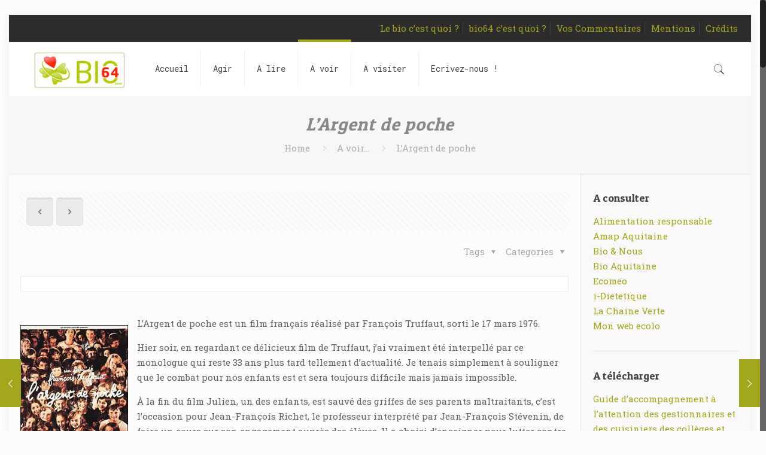

--- FILE ---
content_type: text/html; charset=UTF-8
request_url: http://www.bio64.com/242/largent-de-poche/
body_size: 19455
content:
<!DOCTYPE html>
<html class="no-js" lang="fr-FR">

<!-- head -->
<head>

<!-- meta -->
<meta charset="UTF-8" />
<meta name="viewport" content="width=device-width, initial-scale=1, maximum-scale=1" />
<meta name="description" content="La Bio au Pays Basque" />
<script>
  (function(i,s,o,g,r,a,m){i['GoogleAnalyticsObject']=r;i[r]=i[r]||function(){
  (i[r].q=i[r].q||[]).push(arguments)},i[r].l=1*new Date();a=s.createElement(o),
  m=s.getElementsByTagName(o)[0];a.async=1;a.src=g;m.parentNode.insertBefore(a,m)
  })(window,document,'script','//www.google-analytics.com/analytics.js','ga');

  ga('create', 'UA-8051433-1', 'bio64.com');
  ga('send', 'pageview');

</script>
<link rel="shortcut icon" href="http://www.bio64.com/wp-content/uploads/2015/01/favicon.bmp" />	
	

<!-- wp_head() -->
<title>L&rsquo;Argent de poche &#8211; Bio 64</title>
<!-- script | dynamic -->
<script id="mfn-dnmc-config-js">
//<![CDATA[
window.mfn = {mobile_init:1240,nicescroll:40,parallax:"translate3d",responsive:1,retina_js:0};
window.mfn_lightbox = {disable:false,disableMobile:false,title:false,};
window.mfn_sliders = {blog:0,clients:0,offer:0,portfolio:0,shop:0,slider:0,testimonials:0};
//]]>
</script>
<meta name='robots' content='max-image-preview:large' />
<link rel='dns-prefetch' href='//fonts.googleapis.com' />
<link rel="alternate" type="application/rss+xml" title="Bio 64 &raquo; Flux" href="https://www.bio64.com/feed/" />
<link rel="alternate" type="application/rss+xml" title="Bio 64 &raquo; Flux des commentaires" href="https://www.bio64.com/comments/feed/" />
<link rel="alternate" type="application/rss+xml" title="Bio 64 &raquo; L&rsquo;Argent de poche Flux des commentaires" href="https://www.bio64.com/242/largent-de-poche/feed/" />
<script type="text/javascript">
window._wpemojiSettings = {"baseUrl":"https:\/\/s.w.org\/images\/core\/emoji\/14.0.0\/72x72\/","ext":".png","svgUrl":"https:\/\/s.w.org\/images\/core\/emoji\/14.0.0\/svg\/","svgExt":".svg","source":{"concatemoji":"http:\/\/www.bio64.com\/wp-includes\/js\/wp-emoji-release.min.js"}};
/*! This file is auto-generated */
!function(i,n){var o,s,e;function c(e){try{var t={supportTests:e,timestamp:(new Date).valueOf()};sessionStorage.setItem(o,JSON.stringify(t))}catch(e){}}function p(e,t,n){e.clearRect(0,0,e.canvas.width,e.canvas.height),e.fillText(t,0,0);var t=new Uint32Array(e.getImageData(0,0,e.canvas.width,e.canvas.height).data),r=(e.clearRect(0,0,e.canvas.width,e.canvas.height),e.fillText(n,0,0),new Uint32Array(e.getImageData(0,0,e.canvas.width,e.canvas.height).data));return t.every(function(e,t){return e===r[t]})}function u(e,t,n){switch(t){case"flag":return n(e,"\ud83c\udff3\ufe0f\u200d\u26a7\ufe0f","\ud83c\udff3\ufe0f\u200b\u26a7\ufe0f")?!1:!n(e,"\ud83c\uddfa\ud83c\uddf3","\ud83c\uddfa\u200b\ud83c\uddf3")&&!n(e,"\ud83c\udff4\udb40\udc67\udb40\udc62\udb40\udc65\udb40\udc6e\udb40\udc67\udb40\udc7f","\ud83c\udff4\u200b\udb40\udc67\u200b\udb40\udc62\u200b\udb40\udc65\u200b\udb40\udc6e\u200b\udb40\udc67\u200b\udb40\udc7f");case"emoji":return!n(e,"\ud83e\udef1\ud83c\udffb\u200d\ud83e\udef2\ud83c\udfff","\ud83e\udef1\ud83c\udffb\u200b\ud83e\udef2\ud83c\udfff")}return!1}function f(e,t,n){var r="undefined"!=typeof WorkerGlobalScope&&self instanceof WorkerGlobalScope?new OffscreenCanvas(300,150):i.createElement("canvas"),a=r.getContext("2d",{willReadFrequently:!0}),o=(a.textBaseline="top",a.font="600 32px Arial",{});return e.forEach(function(e){o[e]=t(a,e,n)}),o}function t(e){var t=i.createElement("script");t.src=e,t.defer=!0,i.head.appendChild(t)}"undefined"!=typeof Promise&&(o="wpEmojiSettingsSupports",s=["flag","emoji"],n.supports={everything:!0,everythingExceptFlag:!0},e=new Promise(function(e){i.addEventListener("DOMContentLoaded",e,{once:!0})}),new Promise(function(t){var n=function(){try{var e=JSON.parse(sessionStorage.getItem(o));if("object"==typeof e&&"number"==typeof e.timestamp&&(new Date).valueOf()<e.timestamp+604800&&"object"==typeof e.supportTests)return e.supportTests}catch(e){}return null}();if(!n){if("undefined"!=typeof Worker&&"undefined"!=typeof OffscreenCanvas&&"undefined"!=typeof URL&&URL.createObjectURL&&"undefined"!=typeof Blob)try{var e="postMessage("+f.toString()+"("+[JSON.stringify(s),u.toString(),p.toString()].join(",")+"));",r=new Blob([e],{type:"text/javascript"}),a=new Worker(URL.createObjectURL(r),{name:"wpTestEmojiSupports"});return void(a.onmessage=function(e){c(n=e.data),a.terminate(),t(n)})}catch(e){}c(n=f(s,u,p))}t(n)}).then(function(e){for(var t in e)n.supports[t]=e[t],n.supports.everything=n.supports.everything&&n.supports[t],"flag"!==t&&(n.supports.everythingExceptFlag=n.supports.everythingExceptFlag&&n.supports[t]);n.supports.everythingExceptFlag=n.supports.everythingExceptFlag&&!n.supports.flag,n.DOMReady=!1,n.readyCallback=function(){n.DOMReady=!0}}).then(function(){return e}).then(function(){var e;n.supports.everything||(n.readyCallback(),(e=n.source||{}).concatemoji?t(e.concatemoji):e.wpemoji&&e.twemoji&&(t(e.twemoji),t(e.wpemoji)))}))}((window,document),window._wpemojiSettings);
</script>
<style type="text/css">
img.wp-smiley,
img.emoji {
	display: inline !important;
	border: none !important;
	box-shadow: none !important;
	height: 1em !important;
	width: 1em !important;
	margin: 0 0.07em !important;
	vertical-align: -0.1em !important;
	background: none !important;
	padding: 0 !important;
}
</style>
	<link rel='stylesheet' id='bwp-rc-css' href='http://www.bio64.com/wp-content/plugins/bwp-recent-comments/css/bwp-recent-comments.css' type='text/css' media='all' />
<link rel='stylesheet' id='wp-block-library-css' href='http://www.bio64.com/wp-includes/css/dist/block-library/style.min.css' type='text/css' media='all' />
<style id='classic-theme-styles-inline-css' type='text/css'>
/*! This file is auto-generated */
.wp-block-button__link{color:#fff;background-color:#32373c;border-radius:9999px;box-shadow:none;text-decoration:none;padding:calc(.667em + 2px) calc(1.333em + 2px);font-size:1.125em}.wp-block-file__button{background:#32373c;color:#fff;text-decoration:none}
</style>
<style id='global-styles-inline-css' type='text/css'>
body{--wp--preset--color--black: #000000;--wp--preset--color--cyan-bluish-gray: #abb8c3;--wp--preset--color--white: #ffffff;--wp--preset--color--pale-pink: #f78da7;--wp--preset--color--vivid-red: #cf2e2e;--wp--preset--color--luminous-vivid-orange: #ff6900;--wp--preset--color--luminous-vivid-amber: #fcb900;--wp--preset--color--light-green-cyan: #7bdcb5;--wp--preset--color--vivid-green-cyan: #00d084;--wp--preset--color--pale-cyan-blue: #8ed1fc;--wp--preset--color--vivid-cyan-blue: #0693e3;--wp--preset--color--vivid-purple: #9b51e0;--wp--preset--gradient--vivid-cyan-blue-to-vivid-purple: linear-gradient(135deg,rgba(6,147,227,1) 0%,rgb(155,81,224) 100%);--wp--preset--gradient--light-green-cyan-to-vivid-green-cyan: linear-gradient(135deg,rgb(122,220,180) 0%,rgb(0,208,130) 100%);--wp--preset--gradient--luminous-vivid-amber-to-luminous-vivid-orange: linear-gradient(135deg,rgba(252,185,0,1) 0%,rgba(255,105,0,1) 100%);--wp--preset--gradient--luminous-vivid-orange-to-vivid-red: linear-gradient(135deg,rgba(255,105,0,1) 0%,rgb(207,46,46) 100%);--wp--preset--gradient--very-light-gray-to-cyan-bluish-gray: linear-gradient(135deg,rgb(238,238,238) 0%,rgb(169,184,195) 100%);--wp--preset--gradient--cool-to-warm-spectrum: linear-gradient(135deg,rgb(74,234,220) 0%,rgb(151,120,209) 20%,rgb(207,42,186) 40%,rgb(238,44,130) 60%,rgb(251,105,98) 80%,rgb(254,248,76) 100%);--wp--preset--gradient--blush-light-purple: linear-gradient(135deg,rgb(255,206,236) 0%,rgb(152,150,240) 100%);--wp--preset--gradient--blush-bordeaux: linear-gradient(135deg,rgb(254,205,165) 0%,rgb(254,45,45) 50%,rgb(107,0,62) 100%);--wp--preset--gradient--luminous-dusk: linear-gradient(135deg,rgb(255,203,112) 0%,rgb(199,81,192) 50%,rgb(65,88,208) 100%);--wp--preset--gradient--pale-ocean: linear-gradient(135deg,rgb(255,245,203) 0%,rgb(182,227,212) 50%,rgb(51,167,181) 100%);--wp--preset--gradient--electric-grass: linear-gradient(135deg,rgb(202,248,128) 0%,rgb(113,206,126) 100%);--wp--preset--gradient--midnight: linear-gradient(135deg,rgb(2,3,129) 0%,rgb(40,116,252) 100%);--wp--preset--font-size--small: 13px;--wp--preset--font-size--medium: 20px;--wp--preset--font-size--large: 36px;--wp--preset--font-size--x-large: 42px;--wp--preset--spacing--20: 0.44rem;--wp--preset--spacing--30: 0.67rem;--wp--preset--spacing--40: 1rem;--wp--preset--spacing--50: 1.5rem;--wp--preset--spacing--60: 2.25rem;--wp--preset--spacing--70: 3.38rem;--wp--preset--spacing--80: 5.06rem;--wp--preset--shadow--natural: 6px 6px 9px rgba(0, 0, 0, 0.2);--wp--preset--shadow--deep: 12px 12px 50px rgba(0, 0, 0, 0.4);--wp--preset--shadow--sharp: 6px 6px 0px rgba(0, 0, 0, 0.2);--wp--preset--shadow--outlined: 6px 6px 0px -3px rgba(255, 255, 255, 1), 6px 6px rgba(0, 0, 0, 1);--wp--preset--shadow--crisp: 6px 6px 0px rgba(0, 0, 0, 1);}:where(.is-layout-flex){gap: 0.5em;}:where(.is-layout-grid){gap: 0.5em;}body .is-layout-flow > .alignleft{float: left;margin-inline-start: 0;margin-inline-end: 2em;}body .is-layout-flow > .alignright{float: right;margin-inline-start: 2em;margin-inline-end: 0;}body .is-layout-flow > .aligncenter{margin-left: auto !important;margin-right: auto !important;}body .is-layout-constrained > .alignleft{float: left;margin-inline-start: 0;margin-inline-end: 2em;}body .is-layout-constrained > .alignright{float: right;margin-inline-start: 2em;margin-inline-end: 0;}body .is-layout-constrained > .aligncenter{margin-left: auto !important;margin-right: auto !important;}body .is-layout-constrained > :where(:not(.alignleft):not(.alignright):not(.alignfull)){max-width: var(--wp--style--global--content-size);margin-left: auto !important;margin-right: auto !important;}body .is-layout-constrained > .alignwide{max-width: var(--wp--style--global--wide-size);}body .is-layout-flex{display: flex;}body .is-layout-flex{flex-wrap: wrap;align-items: center;}body .is-layout-flex > *{margin: 0;}body .is-layout-grid{display: grid;}body .is-layout-grid > *{margin: 0;}:where(.wp-block-columns.is-layout-flex){gap: 2em;}:where(.wp-block-columns.is-layout-grid){gap: 2em;}:where(.wp-block-post-template.is-layout-flex){gap: 1.25em;}:where(.wp-block-post-template.is-layout-grid){gap: 1.25em;}.has-black-color{color: var(--wp--preset--color--black) !important;}.has-cyan-bluish-gray-color{color: var(--wp--preset--color--cyan-bluish-gray) !important;}.has-white-color{color: var(--wp--preset--color--white) !important;}.has-pale-pink-color{color: var(--wp--preset--color--pale-pink) !important;}.has-vivid-red-color{color: var(--wp--preset--color--vivid-red) !important;}.has-luminous-vivid-orange-color{color: var(--wp--preset--color--luminous-vivid-orange) !important;}.has-luminous-vivid-amber-color{color: var(--wp--preset--color--luminous-vivid-amber) !important;}.has-light-green-cyan-color{color: var(--wp--preset--color--light-green-cyan) !important;}.has-vivid-green-cyan-color{color: var(--wp--preset--color--vivid-green-cyan) !important;}.has-pale-cyan-blue-color{color: var(--wp--preset--color--pale-cyan-blue) !important;}.has-vivid-cyan-blue-color{color: var(--wp--preset--color--vivid-cyan-blue) !important;}.has-vivid-purple-color{color: var(--wp--preset--color--vivid-purple) !important;}.has-black-background-color{background-color: var(--wp--preset--color--black) !important;}.has-cyan-bluish-gray-background-color{background-color: var(--wp--preset--color--cyan-bluish-gray) !important;}.has-white-background-color{background-color: var(--wp--preset--color--white) !important;}.has-pale-pink-background-color{background-color: var(--wp--preset--color--pale-pink) !important;}.has-vivid-red-background-color{background-color: var(--wp--preset--color--vivid-red) !important;}.has-luminous-vivid-orange-background-color{background-color: var(--wp--preset--color--luminous-vivid-orange) !important;}.has-luminous-vivid-amber-background-color{background-color: var(--wp--preset--color--luminous-vivid-amber) !important;}.has-light-green-cyan-background-color{background-color: var(--wp--preset--color--light-green-cyan) !important;}.has-vivid-green-cyan-background-color{background-color: var(--wp--preset--color--vivid-green-cyan) !important;}.has-pale-cyan-blue-background-color{background-color: var(--wp--preset--color--pale-cyan-blue) !important;}.has-vivid-cyan-blue-background-color{background-color: var(--wp--preset--color--vivid-cyan-blue) !important;}.has-vivid-purple-background-color{background-color: var(--wp--preset--color--vivid-purple) !important;}.has-black-border-color{border-color: var(--wp--preset--color--black) !important;}.has-cyan-bluish-gray-border-color{border-color: var(--wp--preset--color--cyan-bluish-gray) !important;}.has-white-border-color{border-color: var(--wp--preset--color--white) !important;}.has-pale-pink-border-color{border-color: var(--wp--preset--color--pale-pink) !important;}.has-vivid-red-border-color{border-color: var(--wp--preset--color--vivid-red) !important;}.has-luminous-vivid-orange-border-color{border-color: var(--wp--preset--color--luminous-vivid-orange) !important;}.has-luminous-vivid-amber-border-color{border-color: var(--wp--preset--color--luminous-vivid-amber) !important;}.has-light-green-cyan-border-color{border-color: var(--wp--preset--color--light-green-cyan) !important;}.has-vivid-green-cyan-border-color{border-color: var(--wp--preset--color--vivid-green-cyan) !important;}.has-pale-cyan-blue-border-color{border-color: var(--wp--preset--color--pale-cyan-blue) !important;}.has-vivid-cyan-blue-border-color{border-color: var(--wp--preset--color--vivid-cyan-blue) !important;}.has-vivid-purple-border-color{border-color: var(--wp--preset--color--vivid-purple) !important;}.has-vivid-cyan-blue-to-vivid-purple-gradient-background{background: var(--wp--preset--gradient--vivid-cyan-blue-to-vivid-purple) !important;}.has-light-green-cyan-to-vivid-green-cyan-gradient-background{background: var(--wp--preset--gradient--light-green-cyan-to-vivid-green-cyan) !important;}.has-luminous-vivid-amber-to-luminous-vivid-orange-gradient-background{background: var(--wp--preset--gradient--luminous-vivid-amber-to-luminous-vivid-orange) !important;}.has-luminous-vivid-orange-to-vivid-red-gradient-background{background: var(--wp--preset--gradient--luminous-vivid-orange-to-vivid-red) !important;}.has-very-light-gray-to-cyan-bluish-gray-gradient-background{background: var(--wp--preset--gradient--very-light-gray-to-cyan-bluish-gray) !important;}.has-cool-to-warm-spectrum-gradient-background{background: var(--wp--preset--gradient--cool-to-warm-spectrum) !important;}.has-blush-light-purple-gradient-background{background: var(--wp--preset--gradient--blush-light-purple) !important;}.has-blush-bordeaux-gradient-background{background: var(--wp--preset--gradient--blush-bordeaux) !important;}.has-luminous-dusk-gradient-background{background: var(--wp--preset--gradient--luminous-dusk) !important;}.has-pale-ocean-gradient-background{background: var(--wp--preset--gradient--pale-ocean) !important;}.has-electric-grass-gradient-background{background: var(--wp--preset--gradient--electric-grass) !important;}.has-midnight-gradient-background{background: var(--wp--preset--gradient--midnight) !important;}.has-small-font-size{font-size: var(--wp--preset--font-size--small) !important;}.has-medium-font-size{font-size: var(--wp--preset--font-size--medium) !important;}.has-large-font-size{font-size: var(--wp--preset--font-size--large) !important;}.has-x-large-font-size{font-size: var(--wp--preset--font-size--x-large) !important;}
.wp-block-navigation a:where(:not(.wp-element-button)){color: inherit;}
:where(.wp-block-post-template.is-layout-flex){gap: 1.25em;}:where(.wp-block-post-template.is-layout-grid){gap: 1.25em;}
:where(.wp-block-columns.is-layout-flex){gap: 2em;}:where(.wp-block-columns.is-layout-grid){gap: 2em;}
.wp-block-pullquote{font-size: 1.5em;line-height: 1.6;}
</style>
<link rel='stylesheet' id='contact-form-7-css' href='http://www.bio64.com/wp-content/plugins/contact-form-7/includes/css/styles.css' type='text/css' media='all' />
<link rel='stylesheet' id='style-css' href='http://www.bio64.com/wp-content/themes/betheme/style.css' type='text/css' media='all' />
<link rel='stylesheet' id='mfn-base-css' href='http://www.bio64.com/wp-content/themes/betheme/css/base.css' type='text/css' media='all' />
<link rel='stylesheet' id='mfn-layout-css' href='http://www.bio64.com/wp-content/themes/betheme/css/layout.css' type='text/css' media='all' />
<link rel='stylesheet' id='mfn-shortcodes-css' href='http://www.bio64.com/wp-content/themes/betheme/css/shortcodes.css' type='text/css' media='all' />
<link rel='stylesheet' id='mfn-animations-css' href='http://www.bio64.com/wp-content/themes/betheme/assets/animations/animations.min.css' type='text/css' media='all' />
<link rel='stylesheet' id='mfn-jquery-ui-css' href='http://www.bio64.com/wp-content/themes/betheme/assets/ui/jquery.ui.all.css' type='text/css' media='all' />
<link rel='stylesheet' id='mfn-jplayer-css' href='http://www.bio64.com/wp-content/themes/betheme/assets/jplayer/css/jplayer.blue.monday.css' type='text/css' media='all' />
<link rel='stylesheet' id='mfn-responsive-css' href='http://www.bio64.com/wp-content/themes/betheme/css/responsive.css' type='text/css' media='all' />
<link rel='stylesheet' id='mfn-skin-olive-css' href='http://www.bio64.com/wp-content/themes/betheme/css/skins/olive/style.css' type='text/css' media='all' />
<link rel='stylesheet' id='Roboto+Slab-css' href='http://fonts.googleapis.com/css?family=Roboto+Slab%3A1&#038;ver=8531484a2882f841f0d97bc49a85f478' type='text/css' media='all' />
<link rel='stylesheet' id='Roboto+Mono-css' href='http://fonts.googleapis.com/css?family=Roboto+Mono%3A1&#038;ver=8531484a2882f841f0d97bc49a85f478' type='text/css' media='all' />
<link rel='stylesheet' id='Patua+One-css' href='http://fonts.googleapis.com/css?family=Patua+One%3A1&#038;ver=8531484a2882f841f0d97bc49a85f478' type='text/css' media='all' />
<link rel='stylesheet' id='Roboto-css' href='http://fonts.googleapis.com/css?family=Roboto%3A1&#038;ver=8531484a2882f841f0d97bc49a85f478' type='text/css' media='all' />
<link rel='stylesheet' id='wp-pagenavi-css' href='http://www.bio64.com/wp-content/plugins/wp-pagenavi/pagenavi-css.css' type='text/css' media='all' />
<script type='text/javascript' src='http://www.bio64.com/wp-includes/js/jquery/jquery.min.js' id='jquery-core-js'></script>
<script type='text/javascript' src='http://www.bio64.com/wp-includes/js/jquery/jquery-migrate.min.js' id='jquery-migrate-js'></script>
<script type='text/javascript' id='ai-js-js-extra'>
/* <![CDATA[ */
var MyAjax = {"ajaxurl":"https:\/\/www.bio64.com\/wp-admin\/admin-ajax.php","security":"cab895303b"};
/* ]]> */
</script>
<script type='text/javascript' src='http://www.bio64.com/wp-content/plugins/advanced-iframe/js/ai.min.js' id='ai-js-js'></script>
<link rel="https://api.w.org/" href="https://www.bio64.com/wp-json/" /><link rel="alternate" type="application/json" href="https://www.bio64.com/wp-json/wp/v2/posts/242" /><link rel="canonical" href="https://www.bio64.com/242/largent-de-poche/" />
<link rel='shortlink' href='https://www.bio64.com/?p=242' />
<link rel="alternate" type="application/json+oembed" href="https://www.bio64.com/wp-json/oembed/1.0/embed?url=https%3A%2F%2Fwww.bio64.com%2F242%2Flargent-de-poche%2F" />
<link rel="alternate" type="text/xml+oembed" href="https://www.bio64.com/wp-json/oembed/1.0/embed?url=https%3A%2F%2Fwww.bio64.com%2F242%2Flargent-de-poche%2F&#038;format=xml" />
<script type="text/javascript">
(function(url){
	if(/(?:Chrome\/26\.0\.1410\.63 Safari\/537\.31|WordfenceTestMonBot)/.test(navigator.userAgent)){ return; }
	var addEvent = function(evt, handler) {
		if (window.addEventListener) {
			document.addEventListener(evt, handler, false);
		} else if (window.attachEvent) {
			document.attachEvent('on' + evt, handler);
		}
	};
	var removeEvent = function(evt, handler) {
		if (window.removeEventListener) {
			document.removeEventListener(evt, handler, false);
		} else if (window.detachEvent) {
			document.detachEvent('on' + evt, handler);
		}
	};
	var evts = 'contextmenu dblclick drag dragend dragenter dragleave dragover dragstart drop keydown keypress keyup mousedown mousemove mouseout mouseover mouseup mousewheel scroll'.split(' ');
	var logHuman = function() {
		if (window.wfLogHumanRan) { return; }
		window.wfLogHumanRan = true;
		var wfscr = document.createElement('script');
		wfscr.type = 'text/javascript';
		wfscr.async = true;
		wfscr.src = url + '&r=' + Math.random();
		(document.getElementsByTagName('head')[0]||document.getElementsByTagName('body')[0]).appendChild(wfscr);
		for (var i = 0; i < evts.length; i++) {
			removeEvent(evts[i], logHuman);
		}
	};
	for (var i = 0; i < evts.length; i++) {
		addEvent(evts[i], logHuman);
	}
})('//www.bio64.com/?wordfence_lh=1&hid=548F1F92054D06FEF7C01EC9A70EC012');
</script><!-- style | dynamic -->
<style id="mfn-dnmc-style-css">
@media only screen and (min-width: 1240px) {body:not(.header-simple) #Top_bar #menu{display:block!important}.tr-menu #Top_bar #menu{background:none!important}#Top_bar .menu > li > ul.mfn-megamenu{width:984px}#Top_bar .menu > li > ul.mfn-megamenu > li{float:left}#Top_bar .menu > li > ul.mfn-megamenu > li.mfn-megamenu-cols-1{width:100%}#Top_bar .menu > li > ul.mfn-megamenu > li.mfn-megamenu-cols-2{width:50%}#Top_bar .menu > li > ul.mfn-megamenu > li.mfn-megamenu-cols-3{width:33.33%}#Top_bar .menu > li > ul.mfn-megamenu > li.mfn-megamenu-cols-4{width:25%}#Top_bar .menu > li > ul.mfn-megamenu > li.mfn-megamenu-cols-5{width:20%}#Top_bar .menu > li > ul.mfn-megamenu > li.mfn-megamenu-cols-6{width:16.66%}#Top_bar .menu > li > ul.mfn-megamenu > li > ul{display:block!important;position:inherit;left:auto;top:auto;border-width:0 1px 0 0}#Top_bar .menu > li > ul.mfn-megamenu > li:last-child > ul{border:0}#Top_bar .menu > li > ul.mfn-megamenu > li > ul li{width:auto}#Top_bar .menu > li > ul.mfn-megamenu a.mfn-megamenu-title{text-transform:uppercase;font-weight:400;background:none}#Top_bar .menu > li > ul.mfn-megamenu a .menu-arrow{display:none}.menuo-right #Top_bar .menu > li > ul.mfn-megamenu{left:auto;right:0}.menuo-right #Top_bar .menu > li > ul.mfn-megamenu-bg{box-sizing:border-box}#Top_bar .menu > li > ul.mfn-megamenu-bg{padding:20px 166px 20px 20px;background-repeat:no-repeat;background-position:right bottom}.rtl #Top_bar .menu > li > ul.mfn-megamenu-bg{padding-left:166px;padding-right:20px;background-position:left bottom}#Top_bar .menu > li > ul.mfn-megamenu-bg > li{background:none}#Top_bar .menu > li > ul.mfn-megamenu-bg > li a{border:none}#Top_bar .menu > li > ul.mfn-megamenu-bg > li > ul{background:none!important;-webkit-box-shadow:0 0 0 0;-moz-box-shadow:0 0 0 0;box-shadow:0 0 0 0}.mm-vertical #Top_bar .container{position:relative;}.mm-vertical #Top_bar .top_bar_left{position:static;}.mm-vertical #Top_bar .menu > li ul{box-shadow:0 0 0 0 transparent!important;background-image:none;}.mm-vertical #Top_bar .menu > li > ul.mfn-megamenu{width:98%!important;margin:0 1%;padding:20px 0;}.mm-vertical.header-plain #Top_bar .menu > li > ul.mfn-megamenu{width:100%!important;margin:0;}.mm-vertical #Top_bar .menu > li > ul.mfn-megamenu > li{display:table-cell;float:none!important;width:10%;padding:0 15px;border-right:1px solid rgba(0, 0, 0, 0.05);}.mm-vertical #Top_bar .menu > li > ul.mfn-megamenu > li:last-child{border-right-width:0}.mm-vertical #Top_bar .menu > li > ul.mfn-megamenu > li.hide-border{border-right-width:0}.mm-vertical #Top_bar .menu > li > ul.mfn-megamenu > li a{border-bottom-width:0;padding:9px 15px;line-height:120%;}.mm-vertical #Top_bar .menu > li > ul.mfn-megamenu a.mfn-megamenu-title{font-weight:700;}.rtl .mm-vertical #Top_bar .menu > li > ul.mfn-megamenu > li:first-child{border-right-width:0}.rtl .mm-vertical #Top_bar .menu > li > ul.mfn-megamenu > li:last-child{border-right-width:1px}#Header_creative #Top_bar .menu > li > ul.mfn-megamenu{width:980px!important;margin:0;}.header-plain:not(.menuo-right) #Header .top_bar_left{width:auto!important}.header-stack.header-center #Top_bar #menu{display:inline-block!important}.header-simple #Top_bar #menu{display:none;height:auto;width:300px;bottom:auto;top:100%;right:1px;position:absolute;margin:0}.header-simple #Header a.responsive-menu-toggle{display:block;right:10px}.header-simple #Top_bar #menu > ul{width:100%;float:left}.header-simple #Top_bar #menu ul li{width:100%;padding-bottom:0;border-right:0;position:relative}.header-simple #Top_bar #menu ul li a{padding:0 20px;margin:0;display:block;height:auto;line-height:normal;border:none}.header-simple #Top_bar #menu ul li a:after{display:none}.header-simple #Top_bar #menu ul li a span{border:none;line-height:44px;display:inline;padding:0}.header-simple #Top_bar #menu ul li.submenu .menu-toggle{display:block;position:absolute;right:0;top:0;width:44px;height:44px;line-height:44px;font-size:30px;font-weight:300;text-align:center;cursor:pointer;color:#444;opacity:0.33;}.header-simple #Top_bar #menu ul li.submenu .menu-toggle:after{content:"+"}.header-simple #Top_bar #menu ul li.hover > .menu-toggle:after{content:"-"}.header-simple #Top_bar #menu ul li.hover a{border-bottom:0}.header-simple #Top_bar #menu ul.mfn-megamenu li .menu-toggle{display:none}.header-simple #Top_bar #menu ul li ul{position:relative!important;left:0!important;top:0;padding:0;margin:0!important;width:auto!important;background-image:none}.header-simple #Top_bar #menu ul li ul li{width:100%!important;display:block;padding:0;}.header-simple #Top_bar #menu ul li ul li a{padding:0 20px 0 30px}.header-simple #Top_bar #menu ul li ul li a .menu-arrow{display:none}.header-simple #Top_bar #menu ul li ul li a span{padding:0}.header-simple #Top_bar #menu ul li ul li a span:after{display:none!important}.header-simple #Top_bar .menu > li > ul.mfn-megamenu a.mfn-megamenu-title{text-transform:uppercase;font-weight:400}.header-simple #Top_bar .menu > li > ul.mfn-megamenu > li > ul{display:block!important;position:inherit;left:auto;top:auto}.header-simple #Top_bar #menu ul li ul li ul{border-left:0!important;padding:0;top:0}.header-simple #Top_bar #menu ul li ul li ul li a{padding:0 20px 0 40px}.rtl.header-simple #Top_bar #menu{left:1px;right:auto}.rtl.header-simple #Top_bar a.responsive-menu-toggle{left:10px;right:auto}.rtl.header-simple #Top_bar #menu ul li.submenu .menu-toggle{left:0;right:auto}.rtl.header-simple #Top_bar #menu ul li ul{left:auto!important;right:0!important}.rtl.header-simple #Top_bar #menu ul li ul li a{padding:0 30px 0 20px}.rtl.header-simple #Top_bar #menu ul li ul li ul li a{padding:0 40px 0 20px}.menu-highlight #Top_bar .menu > li{margin:0 2px}.menu-highlight:not(.header-creative) #Top_bar .menu > li > a{margin:20px 0;padding:0;-webkit-border-radius:5px;border-radius:5px}.menu-highlight #Top_bar .menu > li > a:after{display:none}.menu-highlight #Top_bar .menu > li > a span:not(.description){line-height:50px}.menu-highlight #Top_bar .menu > li > a span.description{display:none}.menu-highlight.header-stack #Top_bar .menu > li > a{margin:10px 0!important}.menu-highlight.header-stack #Top_bar .menu > li > a span:not(.description){line-height:40px}.menu-highlight.header-transparent #Top_bar .menu > li > a{margin:5px 0}.menu-highlight.header-simple #Top_bar #menu ul li,.menu-highlight.header-creative #Top_bar #menu ul li{margin:0}.menu-highlight.header-simple #Top_bar #menu ul li > a,.menu-highlight.header-creative #Top_bar #menu ul li > a{-webkit-border-radius:0;border-radius:0}.menu-highlight:not(.header-fixed):not(.header-simple) #Top_bar.is-sticky .menu > li > a{margin:10px 0!important;padding:5px 0!important}.menu-highlight:not(.header-fixed):not(.header-simple) #Top_bar.is-sticky .menu > li > a span{line-height:30px!important}.header-modern.menu-highlight.menuo-right .menu_wrapper{margin-right:20px}.menu-line-below #Top_bar .menu > li > a:after{top:auto;bottom:-4px}.menu-line-below #Top_bar.is-sticky .menu > li > a:after{top:auto;bottom:-4px}.menu-line-below-80 #Top_bar:not(.is-sticky) .menu > li > a:after{height:4px;left:10%;top:50%;margin-top:20px;width:80%}.menu-line-below-80-1 #Top_bar:not(.is-sticky) .menu > li > a:after{height:1px;left:10%;top:50%;margin-top:20px;width:80%}.menu-link-color #Top_bar .menu > li > a:after{display:none!important}.menu-arrow-top #Top_bar .menu > li > a:after{background:none repeat scroll 0 0 rgba(0,0,0,0)!important;border-color:#ccc transparent transparent;border-style:solid;border-width:7px 7px 0;display:block;height:0;left:50%;margin-left:-7px;top:0!important;width:0}.menu-arrow-top.header-transparent #Top_bar .menu > li > a:after,.menu-arrow-top.header-plain #Top_bar .menu > li > a:after{display:none}.menu-arrow-top #Top_bar.is-sticky .menu > li > a:after{top:0!important}.menu-arrow-bottom #Top_bar .menu > li > a:after{background:none!important;border-color:transparent transparent #ccc;border-style:solid;border-width:0 7px 7px;display:block;height:0;left:50%;margin-left:-7px;top:auto;bottom:0;width:0}.menu-arrow-bottom.header-transparent #Top_bar .menu > li > a:after,.menu-arrow-bottom.header-plain #Top_bar .menu > li > a:after{display:none}.menu-arrow-bottom #Top_bar.is-sticky .menu > li > a:after{top:auto;bottom:0}.menuo-no-borders #Top_bar .menu > li > a span:not(.description){border-right-width:0}.menuo-no-borders #Header_creative #Top_bar .menu > li > a span{border-bottom-width:0}.menuo-right #Top_bar .menu_wrapper{float:right}.menuo-right.header-stack:not(.header-center) #Top_bar .menu_wrapper{margin-right:150px}body.header-creative{padding-left:50px}body.header-creative.header-open{padding-left:250px}body.error404,body.under-construction,body.template-blank{padding-left:0!important}.header-creative.footer-fixed #Footer,.header-creative.footer-sliding #Footer,.header-creative.footer-stick #Footer.is-sticky{box-sizing:border-box;padding-left:50px;}.header-open.footer-fixed #Footer,.header-open.footer-sliding #Footer,.header-creative.footer-stick #Footer.is-sticky{padding-left:250px;}.header-rtl.header-creative.footer-fixed #Footer,.header-rtl.header-creative.footer-sliding #Footer,.header-rtl.header-creative.footer-stick #Footer.is-sticky{padding-left:0;padding-right:50px;}.header-rtl.header-open.footer-fixed #Footer,.header-rtl.header-open.footer-sliding #Footer,.header-rtl.header-creative.footer-stick #Footer.is-sticky{padding-right:250px;}#Header_creative{background:#fff;position:fixed;width:250px;height:100%;left:-200px;top:0;z-index:9002;-webkit-box-shadow:2px 0 4px 2px rgba(0,0,0,.15);box-shadow:2px 0 4px 2px rgba(0,0,0,.15)}#Header_creative .container{width:100%}#Header_creative .creative-wrapper{opacity:0;margin-right:50px}#Header_creative a.creative-menu-toggle{display:block;width:34px;height:34px;line-height:34px;font-size:22px;text-align:center;position:absolute;top:10px;right:8px;border-radius:3px}.admin-bar #Header_creative a.creative-menu-toggle{top:42px}#Header_creative #Top_bar{position:static;width:100%}#Header_creative #Top_bar .top_bar_left{width:100%!important;float:none}#Header_creative #Top_bar .top_bar_right{width:100%!important;float:none;height:auto;margin-bottom:35px;text-align:center;padding:0 20px;top:0;-webkit-box-sizing:border-box;-moz-box-sizing:border-box;box-sizing:border-box}#Header_creative #Top_bar .top_bar_right:before{display:none}#Header_creative #Top_bar .top_bar_right_wrapper{top:0}#Header_creative #Top_bar .logo{float:none;text-align:center;margin:15px 0}#Header_creative #Top_bar .menu_wrapper{float:none;margin:0 0 30px}#Header_creative #Top_bar .menu > li{width:100%;float:none;position:relative}#Header_creative #Top_bar .menu > li > a{padding:0;text-align:center}#Header_creative #Top_bar .menu > li > a:after{display:none}#Header_creative #Top_bar .menu > li > a span{border-right:0;border-bottom-width:1px;line-height:38px}#Header_creative #Top_bar .menu li ul{left:100%;right:auto;top:0;box-shadow:2px 2px 2px 0 rgba(0,0,0,0.03);-webkit-box-shadow:2px 2px 2px 0 rgba(0,0,0,0.03)}#Header_creative #Top_bar .menu > li > ul.mfn-megamenu{width:700px!important;}#Header_creative #Top_bar .menu > li > ul.mfn-megamenu > li > ul{left:0}#Header_creative #Top_bar .menu li ul li a{padding-top:9px;padding-bottom:8px}#Header_creative #Top_bar .menu li ul li ul{top:0!important}#Header_creative #Top_bar .menu > li > a span.description{display:block;font-size:13px;line-height:28px!important;clear:both}#Header_creative #Top_bar .search_wrapper{left:100%;top:auto;bottom:0}#Header_creative #Top_bar a#header_cart{display:inline-block;float:none;top:3px}#Header_creative #Top_bar a#search_button{display:inline-block;float:none;top:3px}#Header_creative #Top_bar .wpml-languages{display:inline-block;float:none;top:0}#Header_creative #Top_bar .wpml-languages.enabled:hover a.active{padding-bottom:9px}#Header_creative #Top_bar a.button.action_button{display:inline-block;float:none;top:16px;margin:0}#Header_creative #Top_bar .banner_wrapper{display:block;text-align:center}#Header_creative #Top_bar .banner_wrapper img{max-width:100%;height:auto;display:inline-block}#Header_creative #Action_bar{position:absolute;bottom:0;top:auto;clear:both;padding:0 20px;-webkit-box-sizing:border-box;-moz-box-sizing:border-box;box-sizing:border-box}#Header_creative #Action_bar .social{float:none;text-align:center;padding:5px 0 15px}#Header_creative #Action_bar .social li{margin-bottom:2px}#Header_creative .social li a{color:rgba(0,0,0,.5)}#Header_creative .social li a:hover{color:#000}#Header_creative .creative-social{position:absolute;bottom:10px;right:0;width:50px}#Header_creative .creative-social li{display:block;float:none;width:100%;text-align:center;margin-bottom:5px}.header-creative .fixed-nav.fixed-nav-prev{margin-left:50px}.header-creative.header-open .fixed-nav.fixed-nav-prev{margin-left:250px}.menuo-last #Header_creative #Top_bar .menu li.last ul{top:auto;bottom:0}.header-open #Header_creative{left:0}.header-open #Header_creative .creative-wrapper{opacity:1;margin:0!important;}.header-open #Header_creative .creative-menu-toggle,.header-open #Header_creative .creative-social{display:none}body.header-rtl.header-creative{padding-left:0;padding-right:50px}.header-rtl #Header_creative{left:auto;right:-200px}.header-rtl.nice-scroll #Header_creative{margin-right:10px}.header-rtl #Header_creative .creative-wrapper{margin-left:50px;margin-right:0}.header-rtl #Header_creative a.creative-menu-toggle{left:8px;right:auto}.header-rtl #Header_creative .creative-social{left:0;right:auto}.header-rtl #Footer #back_to_top.sticky{right:125px}.header-rtl #popup_contact{right:70px}.header-rtl #Header_creative #Top_bar .menu li ul{left:auto;right:100%}.header-rtl #Header_creative #Top_bar .search_wrapper{left:auto;right:100%;}.header-rtl .fixed-nav.fixed-nav-prev{margin-left:0!important}.header-rtl .fixed-nav.fixed-nav-next{margin-right:50px}body.header-rtl.header-creative.header-open{padding-left:0;padding-right:250px!important}.header-rtl.header-open #Header_creative{left:auto;right:0}.header-rtl.header-open #Footer #back_to_top.sticky{right:325px}.header-rtl.header-open #popup_contact{right:270px}.header-rtl.header-open .fixed-nav.fixed-nav-next{margin-right:250px}#Header_creative.active{left:-1px;}.header-rtl #Header_creative.active{left:auto;right:-1px;}#Header_creative.active .creative-wrapper{opacity:1;margin:0}.header-creative .vc_row[data-vc-full-width]{padding-left:50px}.header-creative.header-open .vc_row[data-vc-full-width]{padding-left:250px}.header-open .vc_parallax .vc_parallax-inner { left:auto; width: calc(100% - 250px); }.header-open.header-rtl .vc_parallax .vc_parallax-inner { left:0; right:auto; }#Header_creative.scroll{height:100%;overflow-y:auto}#Header_creative.scroll:not(.dropdown) .menu li ul{display:none!important}#Header_creative.scroll #Action_bar{position:static}#Header_creative.dropdown{outline:none}#Header_creative.dropdown #Top_bar .menu_wrapper{float:left}#Header_creative.dropdown #Top_bar #menu ul li{position:relative;float:left}#Header_creative.dropdown #Top_bar #menu ul li a:after{display:none}#Header_creative.dropdown #Top_bar #menu ul li a span{line-height:38px;padding:0}#Header_creative.dropdown #Top_bar #menu ul li.submenu .menu-toggle{display:block;position:absolute;right:0;top:0;width:38px;height:38px;line-height:38px;font-size:26px;font-weight:300;text-align:center;cursor:pointer;color:#444;opacity:0.33;}#Header_creative.dropdown #Top_bar #menu ul li.submenu .menu-toggle:after{content:"+"}#Header_creative.dropdown #Top_bar #menu ul li.hover > .menu-toggle:after{content:"-"}#Header_creative.dropdown #Top_bar #menu ul li.hover a{border-bottom:0}#Header_creative.dropdown #Top_bar #menu ul.mfn-megamenu li .menu-toggle{display:none}#Header_creative.dropdown #Top_bar #menu ul li ul{position:relative!important;left:0!important;top:0;padding:0;margin-left:0!important;width:auto!important;background-image:none}#Header_creative.dropdown #Top_bar #menu ul li ul li{width:100%!important}#Header_creative.dropdown #Top_bar #menu ul li ul li a{padding:0 10px;text-align:center}#Header_creative.dropdown #Top_bar #menu ul li ul li a .menu-arrow{display:none}#Header_creative.dropdown #Top_bar #menu ul li ul li a span{padding:0}#Header_creative.dropdown #Top_bar #menu ul li ul li a span:after{display:none!important}#Header_creative.dropdown #Top_bar .menu > li > ul.mfn-megamenu a.mfn-megamenu-title{text-transform:uppercase;font-weight:400}#Header_creative.dropdown #Top_bar .menu > li > ul.mfn-megamenu > li > ul{display:block!important;position:inherit;left:auto;top:auto}#Header_creative.dropdown #Top_bar #menu ul li ul li ul{border-left:0!important;padding:0;top:0}#Header_creative{transition: left .5s ease-in-out, right .5s ease-in-out;}#Header_creative .creative-wrapper{transition: opacity .5s ease-in-out, margin 0s ease-in-out .5s;}#Header_creative.active .creative-wrapper{transition: opacity .5s ease-in-out, margin 0s ease-in-out;}}@media only screen and (min-width: 1240px) {#Top_bar.is-sticky{position:fixed!important;width:100%;left:0;top:-60px;height:60px;z-index:701;background:#fff;opacity:.97;filter:alpha(opacity = 97);-webkit-box-shadow:0 2px 5px 0 rgba(0,0,0,0.1);-moz-box-shadow:0 2px 5px 0 rgba(0,0,0,0.1);box-shadow:0 2px 5px 0 rgba(0,0,0,0.1)}.layout-boxed.header-boxed #Top_bar.is-sticky{max-width:1240px;left:50%;-webkit-transform:translateX(-50%);transform:translateX(-50%)}.layout-boxed.header-boxed.nice-scroll #Top_bar.is-sticky{margin-left:-5px}#Top_bar.is-sticky .top_bar_left,#Top_bar.is-sticky .top_bar_right,#Top_bar.is-sticky .top_bar_right:before{background:none}#Top_bar.is-sticky .top_bar_right{top:-4px;height:auto;}#Top_bar.is-sticky .top_bar_right_wrapper{top:15px}.header-plain #Top_bar.is-sticky .top_bar_right_wrapper{top:0}#Top_bar.is-sticky .logo{width:auto;margin:0 30px 0 20px;padding:0}#Top_bar.is-sticky #logo{padding:5px 0!important;height:50px!important;line-height:50px!important}.logo-no-sticky-padding #Top_bar.is-sticky #logo{height:60px!important;line-height:60px!important}#Top_bar.is-sticky #logo img.logo-main{display:none}#Top_bar.is-sticky #logo img.logo-sticky{display:inline;max-height:35px;}#Top_bar.is-sticky .menu_wrapper{clear:none}#Top_bar.is-sticky .menu_wrapper .menu > li > a{padding:15px 0}#Top_bar.is-sticky .menu > li > a,#Top_bar.is-sticky .menu > li > a span{line-height:30px}#Top_bar.is-sticky .menu > li > a:after{top:auto;bottom:-4px}#Top_bar.is-sticky .menu > li > a span.description{display:none}#Top_bar.is-sticky .secondary_menu_wrapper,#Top_bar.is-sticky .banner_wrapper{display:none}.header-overlay #Top_bar.is-sticky{display:none}.sticky-dark #Top_bar.is-sticky{background:rgba(0,0,0,.8)}.sticky-dark #Top_bar.is-sticky #menu{background:rgba(0,0,0,.8)}.sticky-dark #Top_bar.is-sticky .menu > li > a{color:#fff}.sticky-dark #Top_bar.is-sticky .top_bar_right a{color:rgba(255,255,255,.5)}.sticky-dark #Top_bar.is-sticky .wpml-languages a.active,.sticky-dark #Top_bar.is-sticky .wpml-languages ul.wpml-lang-dropdown{background:rgba(0,0,0,0.3);border-color:rgba(0,0,0,0.1)}}@media only screen and (min-width: 768px) and (max-width: 1240px){.header_placeholder{height:0!important}}@media only screen and (max-width: 1239px){#Top_bar #menu{display:none;height:auto;width:300px;bottom:auto;top:100%;right:1px;position:absolute;margin:0}#Top_bar a.responsive-menu-toggle{display:block}#Top_bar #menu > ul{width:100%;float:left}#Top_bar #menu ul li{width:100%;padding-bottom:0;border-right:0;position:relative}#Top_bar #menu ul li a{padding:0 25px;margin:0;display:block;height:auto;line-height:normal;border:none}#Top_bar #menu ul li a:after{display:none}#Top_bar #menu ul li a span{border:none;line-height:44px;display:inline;padding:0}#Top_bar #menu ul li a span.description{margin:0 0 0 5px}#Top_bar #menu ul li.submenu .menu-toggle{display:block;position:absolute;right:15px;top:0;width:44px;height:44px;line-height:44px;font-size:30px;font-weight:300;text-align:center;cursor:pointer;color:#444;opacity:0.33;}#Top_bar #menu ul li.submenu .menu-toggle:after{content:"+"}#Top_bar #menu ul li.hover > .menu-toggle:after{content:"-"}#Top_bar #menu ul li.hover a{border-bottom:0}#Top_bar #menu ul li a span:after{display:none!important}#Top_bar #menu ul.mfn-megamenu li .menu-toggle{display:none}#Top_bar #menu ul li ul{position:relative!important;left:0!important;top:0;padding:0;margin-left:0!important;width:auto!important;background-image:none!important;box-shadow:0 0 0 0 transparent!important;-webkit-box-shadow:0 0 0 0 transparent!important}#Top_bar #menu ul li ul li{width:100%!important}#Top_bar #menu ul li ul li a{padding:0 20px 0 35px}#Top_bar #menu ul li ul li a .menu-arrow{display:none}#Top_bar #menu ul li ul li a span{padding:0}#Top_bar #menu ul li ul li a span:after{display:none!important}#Top_bar .menu > li > ul.mfn-megamenu a.mfn-megamenu-title{text-transform:uppercase;font-weight:400}#Top_bar .menu > li > ul.mfn-megamenu > li > ul{display:block!important;position:inherit;left:auto;top:auto}#Top_bar #menu ul li ul li ul{border-left:0!important;padding:0;top:0}#Top_bar #menu ul li ul li ul li a{padding:0 20px 0 45px}.rtl #Top_bar #menu{left:1px;right:auto}.rtl #Top_bar a.responsive-menu-toggle{left:20px;right:auto}.rtl #Top_bar #menu ul li.submenu .menu-toggle{left:15px;right:auto;border-left:none;border-right:1px solid #eee}.rtl #Top_bar #menu ul li ul{left:auto!important;right:0!important}.rtl #Top_bar #menu ul li ul li a{padding:0 30px 0 20px}.rtl #Top_bar #menu ul li ul li ul li a{padding:0 40px 0 20px}.header-stack .menu_wrapper a.responsive-menu-toggle{position:static!important;margin:11px 0!important}.header-stack .menu_wrapper #menu{left:0;right:auto}.rtl.header-stack #Top_bar #menu{left:auto;right:0}.admin-bar #Header_creative{top:32px}.header-creative.layout-boxed{padding-top:85px}.header-creative.layout-full-width #Wrapper{padding-top:60px}#Header_creative{position:fixed;width:100%;left:0!important;top:0;z-index:1001}#Header_creative .creative-wrapper{display:block!important;opacity:1!important}#Header_creative .creative-menu-toggle,#Header_creative .creative-social{display:none!important;opacity:1!important;filter:alpha(opacity=100)!important}#Header_creative #Top_bar{position:static;width:100%}#Header_creative #Top_bar #logo{height:50px;line-height:50px;padding:5px 0}#Header_creative #Top_bar #logo img.logo-sticky{max-height:40px!important}#Header_creative #logo img.logo-main{display:none}#Header_creative #logo img.logo-sticky{display:inline-block}.logo-no-sticky-padding #Header_creative #Top_bar #logo{height:60px;line-height:60px;padding:0}.logo-no-sticky-padding #Header_creative #Top_bar #logo img.logo-sticky{max-height:60px!important}#Header_creative #Top_bar #header_cart{top:21px}#Header_creative #Top_bar #search_button{top:20px}#Header_creative #Top_bar .wpml-languages{top:11px}#Header_creative #Top_bar .action_button{top:9px}#Header_creative #Top_bar .top_bar_right{height:60px;top:0}#Header_creative #Top_bar .top_bar_right:before{display:none}#Header_creative #Top_bar .top_bar_right_wrapper{top:0}#Header_creative #Action_bar{display:none}#Header_creative.scroll{overflow:visible!important}}html { background-color: #FCFCFC;}#Wrapper, #Content { background-color: #FCFCFC;}body, button, span.date_label, .timeline_items li h3 span, input[type="submit"], input[type="reset"], input[type="button"],input[type="text"], input[type="password"], input[type="tel"], input[type="email"], textarea, select, .offer_li .title h3 {font-family: "Roboto Slab", Arial, Tahoma, sans-serif;}#menu > ul > li > a, .action_button, #overlay-menu ul li a {font-family: "Roboto Mono", Arial, Tahoma, sans-serif;}#Subheader .title {font-family: "Patua One", Arial, Tahoma, sans-serif;}h1, h2, h3, h4, .text-logo #logo {font-family: "Patua One", Arial, Tahoma, sans-serif;}h5, h6 {font-family: "Roboto", Arial, Tahoma, sans-serif;}blockquote {font-family: "Patua One", Arial, Tahoma, sans-serif;}.chart_box .chart .num, .counter .desc_wrapper .number-wrapper, .how_it_works .image .number,.pricing-box .plan-header .price, .quick_fact .number-wrapper, .woocommerce .product div.entry-summary .price {font-family: "Arial", Arial, Tahoma, sans-serif;}body {font-size: 15px;line-height: 25px;font-weight: 400;letter-spacing: 0px;}big,.big {font-size: 16px;line-height: 28px;font-weight: 400;letter-spacing: 0px;}#menu > ul > li > a, a.button.action_button, #overlay-menu ul li a{font-size: 14px;font-weight: 400;letter-spacing: 0px;}#overlay-menu ul li a{line-height: 21px;}#Subheader .title {font-size: 30px;line-height: 35px;font-weight: 400;letter-spacing: 1px;font-style: italic;}h1, .text-logo #logo { font-size: 25px;line-height: 50px;font-weight: 400;letter-spacing: 0px;}h2 { font-size: 30px;line-height: 34px;font-weight: 300;letter-spacing: 0px;}h3 {font-size: 25px;line-height: 29px;font-weight: 300;letter-spacing: 0px;}h4 {font-size: 21px;line-height: 25px;font-weight: 500;letter-spacing: 0px;}h5 {font-size: 15px;line-height: 25px;font-weight: 700;letter-spacing: 0px;}h6 {font-size: 13px;line-height: 25px;font-weight: 400;letter-spacing: 0px;}#Intro .intro-title { font-size: 70px;line-height: 70px;font-weight: 400;letter-spacing: 0px;}.with_aside .sidebar.columns {width: 23%;}.with_aside .sections_group {width: 77%;}.aside_both .sidebar.columns {width: 18%;}.aside_both .sidebar.sidebar-1{ margin-left: -82%;}.aside_both .sections_group {width: 64%;margin-left: 18%;}@media only screen and (min-width:1240px){#Wrapper, .with_aside .content_wrapper {max-width: 1240px;}.section_wrapper, .container {max-width: 1220px;}.layout-boxed.header-boxed #Top_bar.is-sticky{max-width: 1240px;}}@media only screen and (max-width: 767px){.section_wrapper,.container,.four.columns .widget-area { max-width: 700px !important; }}#Top_bar #logo,.header-fixed #Top_bar #logo,.header-plain #Top_bar #logo,.header-transparent #Top_bar #logo {height: 60px;line-height: 60px;padding: 15px 0;}.logo-overflow #Top_bar:not(.is-sticky) .logo {height: 90px;}#Top_bar .menu > li > a {padding: 15px 0;}.menu-highlight:not(.header-creative) #Top_bar .menu > li > a {margin: 20px 0;}.header-plain:not(.menu-highlight) #Top_bar .menu > li > a span:not(.description) {line-height: 90px;}.header-fixed #Top_bar .menu > li > a {padding: 30px 0;}#Top_bar .top_bar_right,.header-plain #Top_bar .top_bar_right {height: 90px;}#Top_bar .top_bar_right_wrapper { top: 25px;}.header-plain #Top_bar a#header_cart, .header-plain #Top_bar a#search_button,.header-plain #Top_bar .wpml-languages,.header-plain #Top_bar a.button.action_button {line-height: 90px;}.header-plain #Top_bar .wpml-languages,.header-plain #Top_bar a.button.action_button {height: 90px;}@media only screen and (max-width: 767px){#Top_bar a.responsive-menu-toggle { top: 40px;}.mobile-header-mini #Top_bar #logo{height:50px!important;line-height:50px!important;margin:5px 0;}}.twentytwenty-before-label::before { content: "Before";}.twentytwenty-after-label::before { content: "After";}.blog-teaser li .desc-wrapper .desc{background-position-y:-1px;}
</style>

<!--[if lt IE 9]>
<script id="mfn-html5" src="http://html5shiv.googlecode.com/svn/trunk/html5.js"></script>
<![endif]-->
</head>

<!-- body -->
<body class="post-template-default single single-post postid-242 single-format-standard  with_aside aside_right color-olive style-default button-default layout-boxed nice-scroll-on hide-love header-classic minimalist-header sticky-header sticky-white ab-show subheader-both-center mobile-tb-left mobile-mini-mr-ll be-2042">
	
	<!-- mfn_hook_top --><!-- mfn_hook_top -->
		
		
	<!-- #Wrapper -->
	<div id="Wrapper">
	
				
		
		<!-- #Header_bg -->
		<div id="Header_wrapper" >
	
			<!-- #Header -->
			<header id="Header">
				
	<div id="Action_bar">
		<div class="container">
			<div class="column one">
			
				<ul class="contact_details">
									</ul>
				
				<nav id="social-menu" class="menu-top-menu-container"><ul id="menu-top-menu" class="social-menu"><li id="menu-item-1119" class="menu-item menu-item-type-post_type menu-item-object-page menu-item-1119"><a href="https://www.bio64.com/le-bio-cest-quoi/">Le bio c&rsquo;est quoi ?</a></li>
<li id="menu-item-1121" class="menu-item menu-item-type-post_type menu-item-object-page menu-item-1121"><a href="https://www.bio64.com/a-propos/">bio64 c&rsquo;est quoi ?</a></li>
<li id="menu-item-1131" class="menu-item menu-item-type-post_type menu-item-object-page menu-item-1131"><a href="https://www.bio64.com/commentaires/">Vos Commentaires</a></li>
<li id="menu-item-1126" class="menu-item menu-item-type-post_type menu-item-object-page menu-item-1126"><a href="https://www.bio64.com/mentions-legales/">Mentions</a></li>
<li id="menu-item-1127" class="menu-item menu-item-type-post_type menu-item-object-page menu-item-1127"><a href="https://www.bio64.com/credits/">Crédits</a></li>
</ul></nav>
			</div>
		</div>
	</div>


<!-- .header_placeholder 4sticky  -->
<div class="header_placeholder"></div>

<div id="Top_bar" class="loading">

	<div class="container">
		<div class="column one">
		
			<div class="top_bar_left clearfix">
			
				<!-- Logo -->
				<div class="logo"><span id="logo" data-height="60" data-padding="15"><img class="logo-main scale-with-grid" src="http://www.bio64.com/wp-content/uploads/2015/01/l.bodin_at_bio64.gif" data-retina="" data-height="64" alt="l.bodin_at_bio64" /><img class="logo-sticky scale-with-grid" src="http://www.bio64.com/wp-content/uploads/2015/01/l.bodin_at_bio64.gif" data-retina="" data-height="64" alt="l.bodin_at_bio64" /><img class="logo-mobile scale-with-grid" src="http://www.bio64.com/wp-content/uploads/2015/01/l.bodin_at_bio64.gif" data-retina="" data-height="64" alt="l.bodin_at_bio64" /><img class="logo-mobile-sticky scale-with-grid" src="http://www.bio64.com/wp-content/uploads/2015/01/l.bodin_at_bio64.gif" data-retina="" data-height="64" alt="l.bodin_at_bio64" /></span></div>			
				<div class="menu_wrapper">
					<nav id="menu" class="menu-menu-container"><ul id="menu-menu" class="menu"><li id="menu-item-855" class="menu-item menu-item-type-custom menu-item-object-custom"><a href="https://www.bio64.com"><span>Accueil</span></a></li>
<li id="menu-item-1039" class="menu-item menu-item-type-taxonomy menu-item-object-category"><a href="https://www.bio64.com/category/agir/"><span>Agir</span></a></li>
<li id="menu-item-1040" class="menu-item menu-item-type-taxonomy menu-item-object-category"><a href="https://www.bio64.com/category/a-lire/"><span>A lire</span></a></li>
<li id="menu-item-1041" class="menu-item menu-item-type-taxonomy menu-item-object-category current-post-ancestor current-menu-parent current-post-parent"><a href="https://www.bio64.com/category/a-voir/"><span>A voir</span></a></li>
<li id="menu-item-1042" class="menu-item menu-item-type-taxonomy menu-item-object-category"><a href="https://www.bio64.com/category/a-visiter/"><span>A visiter</span></a></li>
<li id="menu-item-1060" class="menu-item menu-item-type-post_type menu-item-object-page"><a href="https://www.bio64.com/contact/"><span>Ecrivez-nous !</span></a></li>
</ul></nav><a class="responsive-menu-toggle " href="#"><i class="icon-menu-fine"></i></a>					
				</div>			
				
				<div class="secondary_menu_wrapper">
					<!-- #secondary-menu -->
									</div>
				
				<div class="banner_wrapper">
									</div>
				
				<div class="search_wrapper">
					<!-- #searchform -->
					
					
<form method="get" id="searchform" action="https://www.bio64.com/">
						
		
	<i class="icon_search icon-search-fine"></i>
	<a href="#" class="icon_close"><i class="icon-cancel-fine"></i></a>
	
	<input type="text" class="field" name="s" id="s" placeholder="Entrez votre recherche" />			
	<input type="submit" class="submit" value="" style="display:none;" />
	
</form>					
				</div>				
				
			</div>
			
			<div class="top_bar_right"><div class="top_bar_right_wrapper"><a id="search_button" href="#"><i class="icon-search-fine"></i></a></div></div>			
		</div>
	</div>
</div>	
							</header>
				
			<div id="Subheader" style=""><div class="container"><div class="column one"><h1 class="title">L&rsquo;Argent de poche</h1><ul class="breadcrumbs no-link"><li><a href="https://www.bio64.com">Home</a> <span><i class="icon-right-open"></i></span></li><li><a href="https://www.bio64.com/category/a-voir/">A voir...</a> <span><i class="icon-right-open"></i></span></li><li><a href="http://www.bio64.com/242/largent-de-poche/">L&rsquo;Argent de poche</a></li></ul></div></div></div>		
		</div>
		
				
		<!-- mfn_hook_content_before --><!-- mfn_hook_content_before -->
<!-- #Content -->
<div id="Content">
	<div class="content_wrapper clearfix">

		<!-- .sections_group -->
		<div class="sections_group">
			
<div id="post-242" class="no-img no-title post-242 post type-post status-publish format-standard hentry category-a-voir">

	<a class="fixed-nav fixed-nav-prev format- style-default" href="https://www.bio64.com/226/les-dangers-de-lalimentation-cuite/"><span class="arrow"><i class="icon-left-open-big"></i></span><div class="photo"></div><div class="desc"><h6>Les dangers de l&rsquo;alimentation cuite</h6><span class="date"><i class="icon-clock"></i>31 mars 2009</span></div></a><a class="fixed-nav fixed-nav-next format- style-default" href="https://www.bio64.com/255/ca-bouge-dans-les-cantines-de-france/"><span class="arrow"><i class="icon-right-open-big"></i></span><div class="photo"></div><div class="desc"><h6>Du bio dans les cantines de France</h6><span class="date"><i class="icon-clock"></i>2 avril 2009</span></div></a>
	
		<div class="section section-post-header">
			<div class="section_wrapper clearfix">
								
				<div class="column one post-nav "><ul class="next-prev-nav"><li class="prev"><a class="button button_js" href="https://www.bio64.com/226/les-dangers-de-lalimentation-cuite/"><span class="button_icon"><i class="icon-left-open"></i></span></a></li><li class="next"><a class="button button_js" href="https://www.bio64.com/255/ca-bouge-dans-les-cantines-de-france/"><span class="button_icon"><i class="icon-right-open"></i></span></a></li></ul></div>
				<div class="column one post-header">
				
					<div class="button-love"><a href="#" class="mfn-love " data-id="242"><span class="icons-wrapper"><i class="icon-heart-empty-fa"></i><i class="icon-heart-fa"></i></span><span class="label">88</span></a></div>
					
					<div class="title_wrapper">
					
												
												
												
													<div class="post-meta clearfix">
							
								<div class="author-date">
								
																		
										
									
																		
								</div>
								
																	<div class="category meta-categories">
										<span class="cat-btn">Categories <i class="icon-down-dir"></i></span>
										<div class="cat-wrapper"><ul class="post-categories">
	<li><a href="https://www.bio64.com/category/a-voir/" rel="category tag">A voir...</a></li></ul></div>
									</div>
									
									<div class="category mata-tags">
										<span class="cat-btn">Tags <i class="icon-down-dir"></i></span>
										<div class="cat-wrapper">
											<ul>
																							</ul>
										</div>
									</div>
									
							</div>
												
					</div>
					
				</div>
				
				<div class="column one single-photo-wrapper image">
					
											<div class="share_wrapper">
							<span class='st_facebook_vcount' displayText='Facebook'></span>
							<span class='st_twitter_vcount' displayText='Tweet'></span>
							<span class='st_pinterest_vcount' displayText='Pinterest'></span>						
							
							<script src="http://w.sharethis.com/button/buttons.js"></script>
							<script>stLight.options({publisher: "1390eb48-c3c3-409a-903a-ca202d50de91", doNotHash: false, doNotCopy: false, hashAddressBar: false});</script>
						</div>
										
											<div class="image_frame scale-with-grid ">
						
							<div class="image_wrapper">
															</div>
							
							
						</div>
										
				</div>
				
			</div>
		</div>
		
	
	<div class="post-wrapper-content">

		<div class="section the_content has_content"><div class="section_wrapper"><div class="the_content_wrapper"><p><img decoding="async" src="https://www.bio64.com/wp-content/uploads/2009/04/argent-de-poche.jpg" alt="argent-de-poche" title="argent-de-poche" width="180" height="251" class="alignleft size-full wp-image-243" /> L&rsquo;Argent de poche est un film français réalisé par François Truffaut, sorti le 17 mars 1976.</p>
<p>Hier soir, en regardant ce délicieux film de Truffaut,  j’ai vraiment été interpellé par ce monologue qui reste 33 ans plus tard tellement d’actualité. Je tenais simplement à souligner que le combat pour nos enfants est et sera toujours difficile mais jamais impossible. </p>
<p>À la fin du film Julien, un des enfants, est sauvé des griffes de ses parents maltraitants, c&rsquo;est l&rsquo;occasion pour Jean-François Richet, le professeur interprété par Jean-François Stévenin, de faire un cours sur son engagement auprès des élèves. Il a choisi d&rsquo;enseigner pour lutter contre les injustices faites aux enfants.</p>
<p>Je vous laisse apprécier les paroles de Jean-François…</p>
<blockquote><p><em>Jean-François Richet, le professeur parle ainsi à sa classe&#8230;</em></p>
<p>Maintenant, vous allez tous partir en vacances&#8230; et moi aussi, je voudrais parler de Julien.</p>
<p>A propos de Julien, je sais pas grand chose de plus que vous&#8230; mais je voudrais vous donner mon point de vue.</p>
<p>D&rsquo;abord,Julien sera pris en charge par l&rsquo;Assistance Publique.</p>
<p>Il va être placé dans une famille.</p>
<p>Quel que soit l&rsquo;endroit où il sera, il sera évidemment mieux&#8230; qu&rsquo;avec sa mère et sa grand-mère où il était maltraité, où il était battu.</p>
<p>Sa mère perdra ses droits maternels, il lui sera interdit de s&rsquo;occuper de lui.</p>
<p>Je pense que pour Julien, la vraie liberté va commencer à 15 ou 16 ans&#8230;</p>
<p>Lorsqu&rsquo;il se sentira libre d&rsquo;aller et venir.</p>
<p>Devant une histoire aussi terrible que celle de Julien&#8230; notre première réaction est de se comparer à lui.</p>
<p>J&rsquo;ai eu une enfance beaucoup moins tragique que Julien, mais pénible.</p>
<p>J&rsquo;étais très impatient de devenir adulte parce que&#8230; je sentais que les adultes ont tous les droits.</p>
<p>Ils peuvent diriger leur vie comme ils l&rsquo;entendent.</p>
<p>Un adulte malheureux peut recommencer sa vie ailleurs, repartir à zéro.</p>
<p>Un enfant malheureux ne peut pas avoir cette pensée.</p>
<p>Il ne peut même pas mettre un nom sur son malheur.</p>
<p>Et surtout, il ne peut même pas remettre en question les parents ou les adultes qui le font souffrir.</p>
<p>Un enfant malheureux, un enfant martyr, se sent toujours coupable.</p>
<p>Et c&rsquo;est cela qui est abominable!</p>
<p>Parmi toutes les injustices au monde&#8230;  celles qui frappent les enfants sont les plus ignobles.</p>
<p>Le monde n&rsquo;est pas juste et ne le sera jamais&#8230; mais il faut lutter pour davantage de justice.</p>
<p>Il le faut, on doit le faire!</p>
<p>Les choses bougent, mais pas assez vite.</p>
<p>Les gens qui nous gouvernent commencent leurs discours&#8230; en disant : « Le gouvernement ne cédera pas à la menace! »</p>
<p>Mais en réalité, ils cèdent toujours à la menace!</p>
<p>Les améliorations ne sont obtenues qu&rsquo;en les réclamant fortement.</p>
<p>Depuis quelques années, les adultes l&rsquo;ont compris&#8230; et obtiennent dans la rue ce qu&rsquo;on leur refuse dans les bureaux.</p>
<p>Je veux vous montrer que les adultes, lorsqu&rsquo;ils le veulent vraiment&#8230; peuvent améliorer leur vie, peuvent améliorer leur sort.</p>
<p>Mais dans toutes ces luttes, les enfants sont oubliés.</p>
<p>Aucun parti politique ne s&rsquo;occupe réellement des enfants&#8230; comme Julien ou comme vous.</p>
<p>Y a une raison à cela. C&rsquo;est que les enfants ne sont pas des électeurs!</p>
<p>Si on donnait le droit de vote aux enfants&#8230; vous pourriez réclamer davantage de crèches, de n&rsquo;importe quoi&#8230; et vous l&rsquo;obtiendriez car les députés voudraient avoir vos voix.</p>
<p>Vous obtiendriez le droit d&rsquo;arriver plus tard à l&rsquo;école en hiver&#8230; au lieu de venir en courant dans la nuit.</p>
<p>C&rsquo;est parce que je garde un mauvais souvenir de ma jeunesse&#8230; et que je n&rsquo;aime pas la façon dont on s&rsquo;occupe des enfants&#8230;que j&rsquo;ai choisi de faire ce métier, instituteur.</p>
<p>La vie n&rsquo;est pas facile. Elle est dure.</p>
<p>Il faut apprendre à vous endurcir pour pouvoir l&rsquo;affronter.</p>
<p>Je ne dis pas à vous durcir, mais à vous endurcir.</p>
<p>Par une balance bizarre, ceux qui ont eu une jeunesse difficile&#8230; sont souvent mieux armés pour affronter la vie adulte&#8230; que ceux qui ont été très protégés ou très aimés.</p>
<p>C&rsquo;est une sorte de loi de compensation.</p>
<p>La vie est dure mais elle est belle, puisqu&rsquo;on y tient tellement.</p>
<p>Il suffit qu&rsquo;on soit obligé de rester au lit à cause d&rsquo;une grippe&#8230; pour s&rsquo;apercevoir qu&rsquo;on a envie d&rsquo;être dehors, de se balader.</p>
<p>Pour s&rsquo;apercevoir qu&rsquo;on aime vraiment beaucoup la vie.</p>
<p>Bon. Maintenant, vous allez tous partir en vacances.
</p></blockquote>
</div></div></div>
		<div class="section section-post-footer">
			<div class="section_wrapper clearfix">
			
				<div class="column one post-pager">
									</div>
				
			</div>
		</div>
		
				
		<div class="section section-post-about">
			<div class="section_wrapper clearfix">
			
							</div>	
		</div>
		
	</div>
			
	<div class="section section-post-related">
		<div class="section_wrapper clearfix">

			<div class="section-related-adjustment "><h4>Articles liés</h4><div class="section-related-ul col-3"><div class="column post-related post-1139 post type-post status-publish format-image has-post-thumbnail hentry category-a-voir post_format-post-format-image"><div class="single-photo-wrapper image"><div class="image_frame scale-with-grid"><div class="image_wrapper"><a href="https://www.bio64.com/1139/oms/"><div class="mask"></div><img width="766" height="960" src="https://www.bio64.com/wp-content/uploads/2015/04/charmag.jpg" class="scale-with-grid wp-post-image" alt="" decoding="async" srcset="https://www.bio64.com/wp-content/uploads/2015/04/charmag.jpg 766w, https://www.bio64.com/wp-content/uploads/2015/04/charmag-239x300.jpg 239w, https://www.bio64.com/wp-content/uploads/2015/04/charmag-116x146.jpg 116w, https://www.bio64.com/wp-content/uploads/2015/04/charmag-40x50.jpg 40w, https://www.bio64.com/wp-content/uploads/2015/04/charmag-576x722.jpg 576w, https://www.bio64.com/wp-content/uploads/2015/04/charmag-60x75.jpg 60w" sizes="(max-width: 766px) 100vw, 766px" /></a><div class="image_links double"><a href="https://www.bio64.com/wp-content/uploads/2015/04/charmag.jpg" class="zoom" rel="prettyphoto"><i class="icon-search"></i></a><a href="https://www.bio64.com/1139/oms/" class="link"><i class="icon-link"></i></a></div></div></div></div><div class="date_label">12 avril 2015</div><div class="desc"><h4><a href="https://www.bio64.com/1139/oms/">OMS</a></h4><hr class="hr_color" /><a href="https://www.bio64.com/1139/oms/" class="button button_left button_js"><span class="button_icon"><i class="icon-layout"></i></span><span class="button_label">Lire la suite</span></a></div></div></div></div>			
		</div>
	</div>
	
			<div class="section section-post-comments">
			<div class="section_wrapper clearfix">
			
				<div class="column one comments">
							
<div id="comments">
	
	
		<div id="respond" class="comment-respond">
		<h3 id="reply-title" class="comment-reply-title">Laisser un commentaire <small><a rel="nofollow" id="cancel-comment-reply-link" href="/242/largent-de-poche/#respond" style="display:none;">Annuler la réponse</a></small></h3><form action="http://www.bio64.com/wp-comments-post.php" method="post" id="commentform" class="comment-form"><p class="comment-notes"><span id="email-notes">Votre adresse e-mail ne sera pas publiée.</span> <span class="required-field-message">Les champs obligatoires sont indiqués avec <span class="required">*</span></span></p><p class="comment-form-comment"><label for="comment">Commentaire <span class="required">*</span></label> <textarea id="comment" name="comment" cols="45" rows="8" maxlength="65525" required="required"></textarea></p><p class="comment-form-author"><label for="author">Nom <span class="required">*</span></label> <input id="author" name="author" type="text" value="" size="30" maxlength="245" autocomplete="name" required="required" /></p>
<p class="comment-form-email"><label for="email">E-mail <span class="required">*</span></label> <input id="email" name="email" type="text" value="" size="30" maxlength="100" aria-describedby="email-notes" autocomplete="email" required="required" /></p>
<p class="comment-form-url"><label for="url">Site web</label> <input id="url" name="url" type="text" value="" size="30" maxlength="200" autocomplete="url" /></p>
<p class="comment-form-cookies-consent"><input id="wp-comment-cookies-consent" name="wp-comment-cookies-consent" type="checkbox" value="yes" /> <label for="wp-comment-cookies-consent">Enregistrer mon nom, mon e-mail et mon site dans le navigateur pour mon prochain commentaire.</label></p>
<p class="form-submit"><input name="submit" type="submit" id="submit" class="submit" value="Laisser un commentaire" /> <input type='hidden' name='comment_post_ID' value='242' id='comment_post_ID' />
<input type='hidden' name='comment_parent' id='comment_parent' value='0' />
</p><p style="display: none;"><input type="hidden" id="akismet_comment_nonce" name="akismet_comment_nonce" value="8339ec268d" /></p><p style="display: none !important;" class="akismet-fields-container" data-prefix="ak_"><label>&#916;<textarea name="ak_hp_textarea" cols="45" rows="8" maxlength="100"></textarea></label><input type="hidden" id="ak_js_1" name="ak_js" value="144"/><script>document.getElementById( "ak_js_1" ).setAttribute( "value", ( new Date() ).getTime() );</script></p></form>	</div><!-- #respond -->
	
</div><!-- #comments -->
				</div>
				
			</div>
		</div>
	
</div>		</div>
		
		<!-- .four-columns - sidebar -->
		<div class="sidebar sidebar-1 four columns"><div class="widget-area clearfix lines-boxed"><aside id="linkcat-2" class="widget widget_links"><h3>A consulter</h3>
	<ul class='xoxo blogroll'>
<li><a href="http://www.alimentation-responsable.com" rel="noopener" target="_blank">Alimentation responsable</a></li>
<li><a href="http://www.amap-aquitaine.org">Amap Aquitaine</a></li>
<li><a href="http://www.bio-et-nous.com">Bio &amp; Nous</a></li>
<li><a href="http://www.bio-aquitaine.com">Bio Aquitaine</a></li>
<li><a href="http://www.ecomeo.com">Ecomeo</a></li>
<li><a href="http://www.i-dietetique.com">i-Dietetique</a></li>
<li><a href="http://lachaineverte.fr.msn.com/tous-les-articles-audio.aspx">La Chaine Verte</a></li>
<li><a href="http://www.mon-web-ecolo.fr" rel="noopener" title="annuaire écologique" target="_blank">Mon web ecolo</a></li>

	</ul>
</aside>
<aside id="linkcat-8" class="widget widget_links"><h3>A télécharger</h3>
	<ul class='xoxo blogroll'>
<li><a href="http://macantinebio.files.wordpress.com/2009/10/guide-gestionnaire-gab_idf.pdf">Guide d’accompagnement à l’attention des gestionnaires et des cuisiniers des collèges et des lycées</a></li>
<li><a href="http://www.vegetarisme.fr/_pdfs/kitvegesdebutants.pdf">Le kit des végétariens débutants</a></li>

	</ul>
</aside>
<aside id="linkcat-7" class="widget widget_links"><h3>Indispensables</h3>
	<ul class='xoxo blogroll'>
<li><a href="http://www.corabio.org" rel="noopener" target="_blank">Corabio</a></li>
<li><a href="http://www.interbiobretagne.asso.fr" rel="noopener" title="Manger Bio en restauration collective en Bretagne (Inter Bio Bretagne)" target="_blank">Interbio bretagne</a></li>
<li><a href="http://macantinebio.wordpress.com/" rel="noopener" target="_blank">Ma cantine bio</a></li>
<li><a href="http://www.ouiaubiodansmacantine.fr" rel="noopener" target="_blank">Oui au bio dans ma cantine !</a></li>
<li><a href="http://www.repasbio.org" title="Repas Bio en collectivités (FNAB)">Repas bio</a></li>
<li><a href="http://www.unplusbio.org" title="Un Plus Bio, association d&rsquo;accompagnement">Un plus bio</a></li>

	</ul>
</aside>
<aside id="text-399425021" class="widget widget_text">			<div class="textwidget"><div class="textwidget"><img src="http://www.bio64.com/img/nacho.gif"></div></div>
		</aside><aside id="widget_mfn_recent_comments-4" class="widget widget_mfn_recent_comments"><h3>Vos derniers commentaires</h3><div class="Recent_comments"><ul><li><span class="date_label">26 décembre 2020</span><p><i class="icon-user"></i> <strong>BAB 2050 &#8211; Climat &#8211; Libre Cueillette</strong> commented on <a href="https://www.bio64.com/426/biarritz/#comment-103276" title="BAB 2050 &#8211; Climat &#8211; Libre Cueillette | Quoi de neuf à Bio-rritz ?">Quoi de neuf à Bio-rritz ?</a></p></li><li><span class="date_label">18 septembre 2016</span><p><i class="icon-user"></i> <strong>Marie</strong> commented on <a href="https://www.bio64.com/70/les-cantines-scolaires-face-aux-allergies/#comment-94710" title="Marie | Les cantines scolaires face aux allergies">Les cantines scolaires face aux allergies</a></p></li><li><span class="date_label">8 novembre 2015</span><p><i class="icon-user"></i> <strong>francis jurdan</strong> commented on <a href="https://www.bio64.com/485/monsanto-proteste-contre-le-jardin-bio-de-michelle-obama/#comment-86253" title="francis jurdan | Monsanto proteste contre le jardin bio de Michelle Obama">Monsanto proteste contre le jardin bio de Michelle Obama</a></p></li><li><span class="date_label">26 octobre 2015</span><p><i class="icon-user"></i> <strong>Catherine D</strong> commented on <a href="https://www.bio64.com/485/monsanto-proteste-contre-le-jardin-bio-de-michelle-obama/#comment-85987" title="Catherine D | Monsanto proteste contre le jardin bio de Michelle Obama">Monsanto proteste contre le jardin bio de Michelle Obama</a></p></li><li><span class="date_label">25 octobre 2015</span><p><i class="icon-user"></i> <strong>Annabelle , Comtesse de La Panouse</strong> commented on <a href="https://www.bio64.com/485/monsanto-proteste-contre-le-jardin-bio-de-michelle-obama/#comment-85976" title="Annabelle , Comtesse de La Panouse | Monsanto proteste contre le jardin bio de Michelle Obama">Monsanto proteste contre le jardin bio de Michelle Obama</a></p></li><li><span class="date_label">11 juin 2015</span><p><i class="icon-user"></i> <strong>Fontvieille</strong> commented on <a href="https://www.bio64.com/686/%c2%ab-une-agriculture-sans-pesticides-simple-utopie-ou-reel-defi-%c2%bb/#comment-81891" title="Fontvieille | « une agriculture sans pesticides, simple utopie ou réel défi? »">« une agriculture sans pesticides, simple utopie ou réel défi? »</a></p></li><li><span class="date_label">1 octobre 2014</span><p><i class="icon-user"></i> <strong>Marie</strong> commented on <a href="https://www.bio64.com/1084/sandrine-contre-les-geants/#comment-32349" title="Marie | Sandrine contre les géants !">Sandrine contre les géants !</a></p></li><li><span class="date_label">22 septembre 2014</span><p><i class="icon-user"></i> <strong>francis Gallé-Tessonneau</strong> commented on <a href="https://www.bio64.com/1084/sandrine-contre-les-geants/#comment-31815" title="francis Gallé-Tessonneau | Sandrine contre les géants !">Sandrine contre les géants !</a></p></li><li><span class="date_label">21 septembre 2014</span><p><i class="icon-user"></i> <strong>Emile</strong> commented on <a href="https://www.bio64.com/1084/sandrine-contre-les-geants/#comment-31738" title="Emile | Sandrine contre les géants !">Sandrine contre les géants !</a></p></li><li><span class="date_label">19 avril 2014</span><p><i class="icon-user"></i> <strong>Plus Jamais Ça</strong> commented on <a href="https://www.bio64.com/485/monsanto-proteste-contre-le-jardin-bio-de-michelle-obama/#comment-1203" title="Plus Jamais Ça | Monsanto proteste contre le jardin bio de Michelle Obama">Monsanto proteste contre le jardin bio de Michelle Obama</a></p></li></ul></div>
</aside></div></div>			
	</div>
</div>


<!-- mfn_hook_content_after --><!-- mfn_hook_content_after -->
<!-- #Footer -->		
<footer id="Footer" class="clearfix">
	
		
	<div class="widgets_wrapper" style=""><div class="container"><div class="column one-third">
		<aside id="recent-posts-2" class="widget widget_recent_entries">
		<h4>Articles récents</h4>
		<ul>
											<li>
					<a href="https://www.bio64.com/1139/oms/">OMS</a>
									</li>
											<li>
					<a href="https://www.bio64.com/1084/sandrine-contre-les-geants/">Sandrine contre les géants !</a>
									</li>
											<li>
					<a href="https://www.bio64.com/1065/le-guide-pratique-des-cantines-durables/">Le Guide Pratique des Cantines Durables !</a>
									</li>
											<li>
					<a href="https://www.bio64.com/1045/le-nucleaire-en-france-represente-69-de-lelectri/">le nucléaire en France représente 69% de l’électri&#8230;</a>
									</li>
											<li>
					<a href="https://www.bio64.com/922/une-boite-a-outils-climat-energie-ecologie-pour-agir-pour-en-2014/">Une boite à outils « climat-énergie-écologie » pour agir pour en 2014 !</a>
									</li>
					</ul>

		</aside><aside id="text-399425018" class="widget widget_text">			<div class="textwidget"><script>
  (function(i,s,o,g,r,a,m){i['GoogleAnalyticsObject']=r;i[r]=i[r]||function(){
  (i[r].q=i[r].q||[]).push(arguments)},i[r].l=1*new Date();a=s.createElement(o),
  m=s.getElementsByTagName(o)[0];a.async=1;a.src=g;m.parentNode.insertBefore(a,m)
  })(window,document,'script','//www.google-analytics.com/analytics.js','ga');

  ga('create', 'UA-8051433-1', 'bio64.com');
  ga('send', 'pageview');

</script></div>
		</aside></div><div class="column one-third"><aside id="widget_mfn_recent_comments-2" class="widget widget_mfn_recent_comments"><div class="Recent_comments"><ul><li><span class="date_label">26 décembre 2020</span><p><i class="icon-user"></i> <strong>BAB 2050 &#8211; Climat &#8211; Libre Cueillette</strong> commented on <a href="https://www.bio64.com/426/biarritz/#comment-103276" title="BAB 2050 &#8211; Climat &#8211; Libre Cueillette | Quoi de neuf à Bio-rritz ?">Quoi de neuf à Bio-rritz ?</a></p></li><li><span class="date_label">18 septembre 2016</span><p><i class="icon-user"></i> <strong>Marie</strong> commented on <a href="https://www.bio64.com/70/les-cantines-scolaires-face-aux-allergies/#comment-94710" title="Marie | Les cantines scolaires face aux allergies">Les cantines scolaires face aux allergies</a></p></li></ul></div>
</aside></div><div class="column one-third"><aside id="text-399425017" class="widget widget_text"><h4>pendant ce temps</h4>			<div class="textwidget"><!-- BEGIN Animal Kill Counter (by sfvegan.org) -->
<style>
div.count {
    color: #ffffff;
    background-color: #ABC841;
    font-family: 'Helvetica', 'Arial', sans-serif;
    font-size: 16px;
    padding: 8px;
    width: 162px;
}
span.count_desc {
    font-size: 12px;
}

span.generatelink {
    font-family: 'Helvetica', 'Arial', sans-serif;
    font-size: 11px;
    background-color: #f0f0f0;
}
a#genlinka {
    color: #404040;
}
</style>

<div id="counter" class="count">

<div id="counter0"><span id="count0">0</span> <span id="desc0"> Poulets</span></div>
<div id="counter2"><span id="count2">0</span> <span id="desc2"> Canards</span></div>
<div id="counter3"><span id="count3">0</span> <span id="desc3"> Cochons</span></div>
<div id="counter6"><span id="count6">0</span> <span id="desc6"> Lapins</span></div>
<div id="counter1"><span id="count1">0</span> <span id="desc1"> Dindes </span></div>
<div id="counter5"><span id="count5">0</span> <span id="desc5"> Moutons</span></div>
<div id="counter4"><span id="count4">0</span> <span id="desc4"> Bovins</span></div>
<div id="counter7"><span id="count7">0</span> <span id="desc7"> Chevaux</span></div>
<p>
<span id="count_descr" class="count_desc">ont été tués dans le monde par les industriels de la viande depuis que vous avez ouvert cette page !</span></p></div>
<script>
var persecond = 8;
var numbers = [ 46622920000, 677536000, 2248138000, 1275803000, 291337000, 504754000, 1052273000, 0];
var counts = [ 0, 0, 0, 0, 0, 0, 0, 0 ];
var rate = [ 0, 0, 0, 0, 0, 0, 0, 0 ];

function incrementcounter()

{
	var num;
	var str;
	var th;
	for (var i = 0; i < numbers.length; ++i) {
		counts[i] += rate[i];
		str = "";
		num = Math.round(counts[i]);
		while (num > 1000) {
			th = num % 1000;

			if (th < 10)
				th = "00" + th;
			else if (th < 100)
				th = "0" + th;
			str = "," + th + str;
			num = Math.floor(num / 1000);
		}
		str = num + str;
		document.getElementById("count" + i).innerHTML = str;

	}
}

var intervalid = 0;

function initcounter()
{
	var disp;

	for (var i = 0; i < numbers.length; ++i) {
		if (numbers[i] == 0) {
			disp = "none";
		} else {
			disp = "block";

		}
		document.getElementById("counter" + i).style.display = disp;
		rate[i] = numbers[i] /  365 / 24 / 60 / 60 / persecond;
		counts[i] = 0;
	}

	if (intervalid != 0)
		clearInterval(intervalid);


	intervalid = setInterval("incrementcounter()", 1000 / persecond);
}

initcounter();
</script>
<!-- END Animal Kill Counter -->
</div>
		</aside></div></div></div>

		
	
	<a id="back_to_top" class="button button_js in_footer" href=""><i class="icon-up-open-big"></i></a>
	
</footer>

</div><!-- #Wrapper -->




<!-- mfn_hook_bottom --><!-- mfn_hook_bottom -->	
<!-- wp_footer() -->
<script type='text/javascript' src='http://www.bio64.com/wp-includes/js/dist/vendor/wp-polyfill-inert.min.js' id='wp-polyfill-inert-js'></script>
<script type='text/javascript' src='http://www.bio64.com/wp-includes/js/dist/vendor/regenerator-runtime.min.js' id='regenerator-runtime-js'></script>
<script type='text/javascript' src='http://www.bio64.com/wp-includes/js/dist/vendor/wp-polyfill.min.js' id='wp-polyfill-js'></script>
<script type='text/javascript' src='http://www.bio64.com/wp-includes/js/dist/hooks.min.js' id='wp-hooks-js'></script>
<script type='text/javascript' src='http://www.bio64.com/wp-includes/js/dist/i18n.min.js' id='wp-i18n-js'></script>
<script id="wp-i18n-js-after" type="text/javascript">
wp.i18n.setLocaleData( { 'text direction\u0004ltr': [ 'ltr' ] } );
</script>
<script type='text/javascript' src='http://www.bio64.com/wp-content/plugins/contact-form-7/includes/swv/js/index.js' id='swv-js'></script>
<script type='text/javascript' id='contact-form-7-js-extra'>
/* <![CDATA[ */
var wpcf7 = {"api":{"root":"https:\/\/www.bio64.com\/wp-json\/","namespace":"contact-form-7\/v1"}};
/* ]]> */
</script>
<script type='text/javascript' id='contact-form-7-js-translations'>
( function( domain, translations ) {
	var localeData = translations.locale_data[ domain ] || translations.locale_data.messages;
	localeData[""].domain = domain;
	wp.i18n.setLocaleData( localeData, domain );
} )( "contact-form-7", {"translation-revision-date":"2024-10-17 17:27:10+0000","generator":"GlotPress\/4.0.1","domain":"messages","locale_data":{"messages":{"":{"domain":"messages","plural-forms":"nplurals=2; plural=n > 1;","lang":"fr"},"This contact form is placed in the wrong place.":["Ce formulaire de contact est plac\u00e9 dans un mauvais endroit."],"Error:":["Erreur\u00a0:"]}},"comment":{"reference":"includes\/js\/index.js"}} );
</script>
<script type='text/javascript' src='http://www.bio64.com/wp-content/plugins/contact-form-7/includes/js/index.js' id='contact-form-7-js'></script>
<script type='text/javascript' src='http://www.bio64.com/wp-includes/js/jquery/ui/core.min.js' id='jquery-ui-core-js'></script>
<script type='text/javascript' src='http://www.bio64.com/wp-includes/js/jquery/ui/mouse.min.js' id='jquery-ui-mouse-js'></script>
<script type='text/javascript' src='http://www.bio64.com/wp-includes/js/jquery/ui/sortable.min.js' id='jquery-ui-sortable-js'></script>
<script type='text/javascript' src='http://www.bio64.com/wp-includes/js/jquery/ui/tabs.min.js' id='jquery-ui-tabs-js'></script>
<script type='text/javascript' src='http://www.bio64.com/wp-includes/js/jquery/ui/accordion.min.js' id='jquery-ui-accordion-js'></script>
<script type='text/javascript' src='http://www.bio64.com/wp-content/themes/betheme/js/plugins.js' id='jquery-plugins-js'></script>
<script type='text/javascript' src='http://www.bio64.com/wp-content/themes/betheme/js/menu.js' id='jquery-mfn-menu-js'></script>
<script type='text/javascript' src='http://www.bio64.com/wp-content/themes/betheme/assets/animations/animations.min.js' id='jquery-animations-js'></script>
<script type='text/javascript' src='http://www.bio64.com/wp-content/themes/betheme/assets/jplayer/jplayer.min.js' id='jquery-jplayer-js'></script>
<script type='text/javascript' src='http://www.bio64.com/wp-content/themes/betheme/js/parallax/translate3d.js' id='jquery-mfn-parallax-js'></script>
<script type='text/javascript' src='http://www.bio64.com/wp-content/themes/betheme/js/scripts.js' id='jquery-scripts-js'></script>
<script type='text/javascript' src='http://www.bio64.com/wp-includes/js/comment-reply.min.js' id='comment-reply-js'></script>
<script defer type='text/javascript' src='http://www.bio64.com/wp-content/plugins/akismet/_inc/akismet-frontend.js' id='akismet-frontend-js'></script>

</body>
</html>